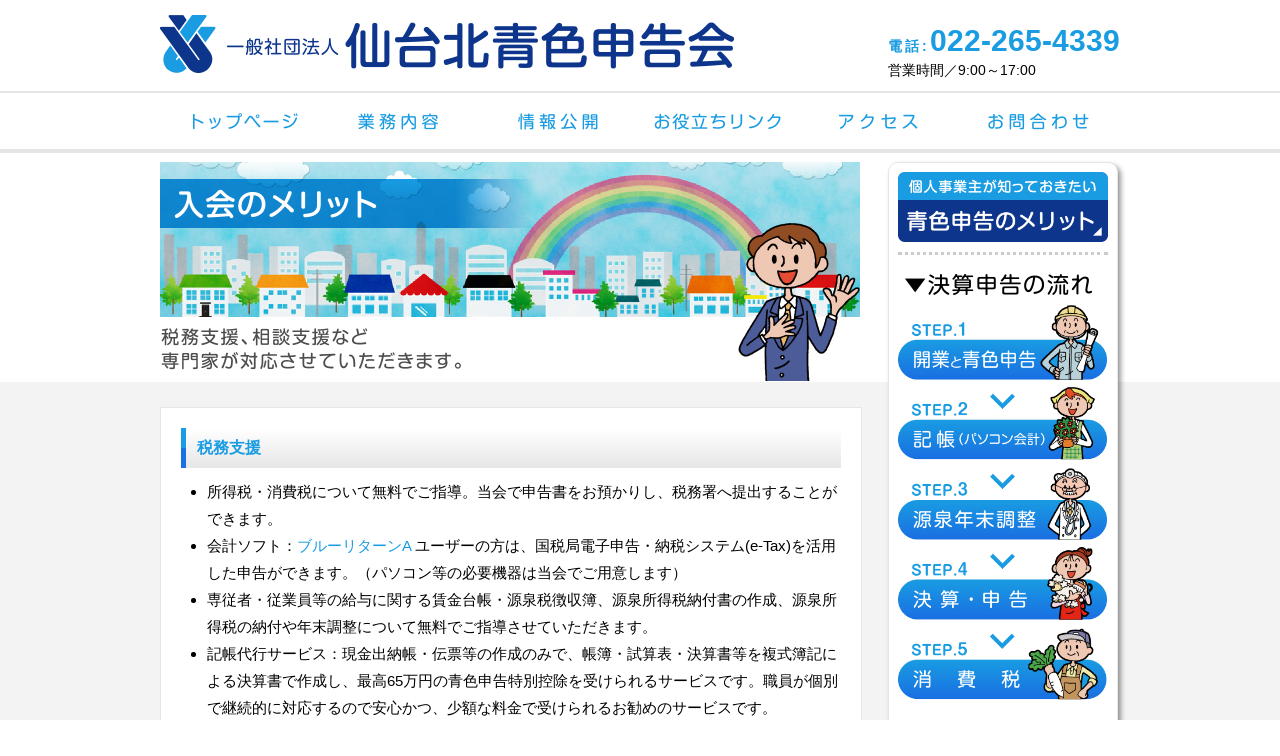

--- FILE ---
content_type: text/html; charset=utf-8
request_url: https://kita-aoiro.or.jp/ad_merit.html
body_size: 9066
content:
<!DOCTYPE html>
<html dir="ltr" lang="ja">
<head>
<meta charset="UTF-8">
<meta name="viewport" content="width=device-width, user-scalable=yes, target-densitydpi=device-dpi">
<title>入会のメリット｜一般社団法人 仙台北青色申告会</title>
<meta name="keywords" content="青色申告,確定申告,青色,申告,仙台,一般社団法人,記帳,記帳代行,記帳指導,会計ソフト,ブルーリターンA">
<meta name="description" content="仙台北青色申告会は特典が多い青色申告制度に対し、より正確な記帳を指導する税務指導の団体です。税務署との信頼性も高く、事業の側面をサポートする納税推進団体です。">
<meta http-equiv="Content-Style-Type" content="text/css" />
<link href="/def_css.cgi" rel="stylesheet" type="text/css" media="all" />
<!--[if lt IE 9]>
<script src="/pc/js/html5.js"></script>
<script src="/pc/js/css3-mediaqueries.js"></script>
<![endif]-->
<script src="/pc/js/jquery-1.8.2.min.js"></script>
<script src="/pc/js/script.js"></script>
<script src="/pc/js/tool.js"></script>
<script type="text/javascript">
  $(function() {
    $('#cal1').load('/open_cal.cgi?m=0');
  });
  $(function() {
    $('#cal2').load('/open_cal.cgi?m=1');
  });
</script>

<script>
  (function(i,s,o,g,r,a,m){i['GoogleAnalyticsObject']=r;i[r]=i[r]||function(){
  (i[r].q=i[r].q||[]).push(arguments)},i[r].l=1*new Date();a=s.createElement(o),
  m=s.getElementsByTagName(o)[0];a.async=1;a.src=g;m.parentNode.insertBefore(a,m)
  })(window,document,'script','//www.google-analytics.com/analytics.js','ga');

  ga('create', 'UA-75265152-1', 'auto');
  ga('send', 'pageview');

</script>

<!-- Google tag (gtag.js) -->
<script async src="https://www.googletagmanager.com/gtag/js?id=G-DB4W0V28RG"></script>
<script>
  window.dataLayer = window.dataLayer || [];
  function gtag(){dataLayer.push(arguments);}
  gtag('js', new Date());

  gtag('config', 'G-DB4W0V28RG');
</script>
</head>
<body>
<div id="wrap">
<div id="header_wrap">
  <div id="header">
    <div id="logo">
      <a href="index.html">一般社団法人　仙台北青色申告会</a>
    </div>

    <div id="header_text">
      <div id="text_size">
      </div>

      <div class="tel_num">
        <span class="tel_num_h">電話:</span>022-265-4339
      </div>

      <div class="hours">
        営業時間／9:00～17:00
      </div>
    </div>

    <div class="clear">
      <hr />
    </div>
  </div>

  <div id="gNavi_wrap">
    <nav class="mod_nav">
    <p class="navtitle">
      タップするとメニューが開閉します
    </p>

    <ul id="gNavi">
      <li class="current" id="btn01">
        <a href="index.html">トップページ</a>
      </li>
      <li id="btn02">
        <a href="business_content.html">業務内容</a>
      </li>
      <li id="btn03">
        <a href="information.html">情報公開</a>
      </li>
      <li id="btn04">
        <a href="links.html">お役立ちリンク</a>
      </li>
      <li id="btn05">
        <a href="access.html">アクセス</a>
      </li>
      <li id="btn06">
        <a href="inquiry.html">お問合わせ</a>
      </li>
    </ul>

    <div class="clear">
      <hr />
    </div>
    </nav>
  </div>
</div> <div class="content_wrap">
  <div class="content contents">
    <div class="title_ad_merit" id="pagetitle">
      入会のメリット
    </div>
  </div>
</div>

<div class="content_wrap bg_g">
  <div class="content">
    <div class="content_text_wrap">
      <div class="content_text_box">
        <h2>税務支援</h2>

        <div class="text_box">
          <ul class="disc_list">
            <li>
              所得税・消費税について無料でご指導。当会で申告書をお預かりし、税務署へ提出することができます。
            </li>
            <li>
              会計ソフト：<a href="blue_return.html">ブルーリターンA</a> ユーザーの方は、国税局電子申告・納税システム(e-Tax)を活用した申告ができます。（パソコン等の必要機器は当会でご用意します）
            </li>
            <li>
              専従者・従業員等の給与に関する賃金台帳・源泉税徴収簿、源泉所得税納付書の作成、源泉所得税の納付や年末調整について無料でご指導させていただきます。
            </li>
            <li>
              記帳代行サービス：現金出納帳・伝票等の作成のみで、帳簿・試算表・決算書等を複式簿記による決算書で作成し、最高65万円の青色申告特別控除を受けられるサービスです。職員が個別で継続的に対応するので安心かつ、少額な料金で受けられるお勧めのサービスです。
            </li>
          </ul>
          <a href="/images/ad_merit_image01.png"><img alt="" id="ad_merit_image01" src="/images/ad_merit_image01.png" /></a>
        </div>

        <h2>その他相談支援</h2>

        <div class="text_box">
          <p>
            専門家が対応させていただく安心の無料個別相談会です。
          </p>

          <ul class="disc_list">
            <li>
              法律相談<br />
              個別に弁護士がご相談に応じます。
            </li>
          </ul>
        </div>
      </div>
      <a href="business_content.html"><img alt="" id="ad_merit_image02" src="/images/ad_merit_image02.png" /></a>
    </div>

    <div class="side_wrap contents_side">
      <div class="content_text_box side_box side_top">
  <h2 id="merit_h"><a href="ac_merit.html">個人事業主が知っておきたい青色申告のメリット</a></h2>

  <div id="merit_btn_list">
    ▼決算申告の流れ
  </div>

  <ol class="merit_list">
    <li id="merit_btn01">
      <a href="business.html">STEP.1 開業と青色申告</a>
    </li>
    <li id="merit_btn02">
      <a href="enter.html">STEP.2 記帳（パソコン会計）</a>
    </li>
    <li id="merit_btn03">
      <a href="adjust.html">STEP.3 源泉年末調整</a>
    </li>
    <li id="merit_btn04">
      <a href="accounts.html">STEP.4 決算・申告</a>
    </li>
    <li id="merit_btn05">
      <a href="tax.html">STEP.5 消費税</a>
    </li>
    <li id="merit_btn06">
      <a href="faq.html">よくある質問 Q&amp;A</a>
    </li>
    <li id="merit_btn07">
      <a href="whats.html">確定申告について</a>
    </li>
  </ol>
</div>

<div class="content_text_box bg_dg side_box">
  <ul class="banner_list">
    <li>
      <a href="h26white.html"><img alt="" class="side_banner" src="/images/banner01.png" /></a>
    </li>
    <li>
      <a href="blue_return.html"><img alt="" class="side_banner" src="/images/banner02.png" /></a>
    </li>
    <li>
      <a href="http://www.e-tax.nta.go.jp/" target="_blank"><img alt="" class="side_banner" src="/images/banner03.png" /></a>
    </li>
  </ul>
</div>

<div class="member_banner">
  <a href="https://town.kita-aoiro.or.jp/" target="_blank"><img alt="青申Town 会員紹介（広告協賛ページ）" src="https://kita-aoiro.or.jp/images/town.png" /></a>
</div>

<div class="facebook_banner">
  <a href="https://www.facebook.com/sendaikita.aoiro.seinen" target="_blank">仙台北青色申告会 青年部フェイスブック</a>
</div>
    </div>

    <div class="clear">
      <hr />
    </div>
  </div>
</div>
&nbsp; <div id="footer_wrap">
  <div id="footer">
    <div class="bk_link" id="footer_link">
      <a href="index.html">トップ</a>／<wbr /> <a href="business_content.html">業務内容</a>／<wbr /> <a href="information.html">情報公開</a>／<wbr /> <a href="links.html">お役立ちリンク</a>／<wbr /> <a href="access.html">アクセス</a>／<wbr /> <a href="inquiry.html">お問合わせ</a>／<wbr /> <a href="ac_merit.html">青色申告のメリット</a>／<wbr /> <a href="business.html">開業と青色申告</a>／<wbr /> <a href="enter.html">記帳（パソコン会計）</a>／<wbr /> <a href="adjust.html">源泉年末調整</a>／<wbr /> <span style="white-space:nowrap"><a href="accounts.html">決算・申告</a>／</span><wbr /> <a href="tax.html">消費税</a>／<br />
      <a href="faq.html">◆よくある質問Q&amp;A</a>／<wbr /> <a href="whats.html">◆確定申告について</a>／<wbr /> <a href="h26white.html">◆白色申告者の記帳義務化</a>／<wbr /> <a href="ad_merit.html">入会のメリット</a>／<wbr /> <span style="white-space:nowrap"><a href="report.html">個別相談・研修会</a>／</span><wbr /> <span style="white-space:nowrap"><a href="service.html">金融・サービス</a>／</span><wbr /> <a href="mutual.html">各種共済制度</a>／<wbr /> <a href="friendship.html">親睦</a>／<wbr /> <a href="admission.html">入会案内</a>／
    </div>
  </div>

  <div id="copy">
    Copyright（C）仙台北青色申告会,All Rights Reserved.
  </div>
</div>
<!--wrap-->

<p id="page-top">
  <a href="#header_wrap">PAGE TOP</a>
</p>
<script type="text/javascript" src="https://kita-aoiro.or.jp/acc/acctag.js"></script>
</body></html>


--- FILE ---
content_type: text/css; charset=utf-8
request_url: https://kita-aoiro.or.jp/def_css.cgi
body_size: 56393
content:
/* カレンダー */

.calarea {
  margin:0 0 20px 0;
  padding:10px 20px 0 20px;
  border:1px solid #e9e2d8;
  background: #ffffff;
}

.ocAR{
  max-width:300px;
  font-size:13px;
  text-align:center;
}

table.ocTB {
  width:100%;
  border:1px #aaaaaa solid;
  border-collapse:collapse;
  border-spacing:0;
  margin:0 auto;
}

.ocTB th {
  padding:1px 4px;
  background-color:#e8e8e8;
  border:#aaaaaa solid;
  border-width:0 0 1px 1px;
  font-size:13px;
  font-weight:normal;
  text-align:center;
}

.ocTB td {
  padding:1px 4px;
  background-color:#ffffff;
  border:#aaaaaa solid;
  border-width:0 0 1px 1px;
  font-size:13px;
  text-align:center;
}

.ocTB td.close {
  background-color:#ffe8e8;
}

.ocTB td span.today {
  font-weight:bold;
}

.ocTB td span.satday {
  color:#0000ff;
}

.ocTB td span.holday {
  color:#ff0000;
}

/* 青色申告会用 */

/* Reset ---------------------------------------------------------------------*/
html, body, div, span, applet, object, iframe,
h1, h2, h3, h4, h5, h6, p, blockquote, pre,
a, abbr, acronym, address, big, cite, code,
del, dfn, em, font, img, ins, kbd, q, s, samp,
small, strike, strong, sub, sup, tt, var,
b, u, i, center,
dl, dt, dd, ol, ul, li,
fieldset, form, label, legend,
table, caption, tbody, tfoot, thead, tr, th, td {
  margin: 0;
  padding: 0;
  border: 0;
  outline: 0;
  vertical-align: baseline;
}
body {
  line-height: 1;
}
ol, ul {
  list-style: none;
}
blockquote, q {
  quotes: none;
}
blockquote:before, blockquote:after,
q:before, q:after {
  content: '';
  content: none;
}

/* remember to define focus styles! */
:focus {
  outline: 0;
}

/* remember to highlight inserts somehow! */
ins {
  text-decoration: none;
}
del {
  text-decoration: line-through;
}

/* tables still need 'cellspacing="0"' in the markup */
table {
  border-collapse: collapse;
  border-spacing: 0;
}

/* old ---------------------------------------------------------------------*/
article, aside, details, figcaption, figure, footer, header, hgroup, menu, nav, section {
  display: block;
}

/* frame ---------------------------------------------------------------------*/

.clear{
  clear:both;
}

.clear hr{
  display:none;
}

a:link{
  color:#199CE2;
  text-decoration:none;
}

a:visited{
  color:#199CE2;
  text-decoration:none;
}

a:hover{
  text-decoration:underline;
}

a:active{
  text-decoration:underline;
}

a.bk_link:link,
#footer a:link{
  color:#333333;
  text-decoration:none;
}

a.bk_link:visited,
#footer a:visited{
  color:#333333;
  text-decoration:none;
}

a.bk_link:hover,
#footer a:hover{
  text-decoration:underline;
}

a.bk_link:active,
#footer a:active{
  text-decoration:underline;
}

img{
  vertical-align: bottom;  
}


@media (min-width: 1025px) {
/* original ---------------------------------------------------------------------*/
html,body{
  font-family:"メイリオ", Meiryo, Osaka, "ヒラギノ角ゴ Pro W3", "Hiragino Kaku Gothic Pro", "ＭＳ Ｐゴシック", "MS PGothic", sans-serif;
  background-color:#FFFFFF;
  width:100%;
  min-width:1100px;
  margin-left:0;
  margin-right:0;
  font-size:14px;
  line-height:150%;
}

#header_wrap{
  width:100%;
}

#header{
  width:960px;
  margin:0 auto;
}

#logo a{
  width:574px;
  height:58px;
  display:block;
  background-image:url(/images/logo.png);
  background-size:contain;
  background-repeat:no-repeat;
  text-indent:-9999px;
  margin:15px auto 15px;
  float:left;
}

#header_text{
  float:right;
}

#text_size{
  text-align:right;
  margin:30px 0px 0px 0px;
}

.tel_num{
  color:#199CE2;
  margin:5px 0px 3px 0px;
  font-size:30px;
  font-family:Arial;
  font-weight:bold;
}

.tel_num_h{
  color:#199CE2;
  font-size:14px;
  letter-spacing:3px;
}

.hours{
  margin-bottom:10px;
  font-size:14px;
}

#gNavi_wrap{
  width:100%;
  height:56px;
  border-top:2px solid #E5E5E5;
  border-bottom:4px solid #E5E5E5;
  /*display:none;*/
}

ul#gNavi{
  width:960px;
  height:56px;
  margin:0 auto;
}

ul#gNavi li{
  float:left;
  background-image:url(/images/gNavi.png);
}

ul#gNavi li a:link{
  width:160px;
  height:56px;
  display:block;
  text-indent:-9999px;
}

ul#gNavi li a:hover{
  border-bottom:4px solid #199CE2;
}

ul#gNavi li#btn01{
  background-position:0px 0px;
}

ul#gNavi li#btn02{
  background-position:-160px 0px;
}

ul#gNavi li#btn03{
  background-position:-320px 0px;
}

ul#gNavi li#btn04{
  background-position:-480px 0px;
}

ul#gNavi li#btn05{
  background-position:-640px 0px;
}

ul#gNavi li#btn06{
  background-position:-800px 0px;
}

#title_image_wrap{
  width:100%x;
  margin-top:8px;
  background-image:url(/images/top_image_pc.jpg);
  background-position:center top;
}

#title_image{
  width:1100px;
  height:260px;
  background-image:url(/images/top_image_text.png);
  background-repeat:no-repeat;
  text-indent:-9999px;
  margin:0 auto;
}

.content_wrap{
  width:100%;
}

.content{
  width:960px;
  padding:25px 70px 1px 70px;
  margin:0 auto;
  position:relative;
}

.contents{
  padding:9px 70px 0px 70px;
}
  
.content_text_wrap{
  float:left;
}

.content_text_box{
  width:660px;
  padding:20px;
  background-color:#FFFFFF;
  margin-bottom:25px;
  font-size:16px;
  line-height:170%;
  border:1px solid #E6E6E6;
}

.side_wrap{
  float:right;
  margin-top:-380px;
}
  
.contents_side{
  margin-top:-245px;
}

.report_side{
  margin-top:-475px;
}

.side_box{
  width:210px;
  padding:10px;
}

.side_top{
  width:210px;
  padding:9px;
  border:1px solid #E6E6E6;
  border-radius:10px;
  -webkit-border-radius:10px; 
  -moz-border-radius:10px;
  box-shadow:3px 3px 5px rgba(0,0,0,0.4);
}

.bg_g{
  background-color:#F3F3F3;
}

.bg_dg{
  background-color:#CCCCCC;
}

ul.banner_list{
  width:210px;
  margin:-5px auto;
}

ul.banner_list li{
  margin:20px 0px;
}

img.side_banner{
  width:210px;
  height:auto;
}
  
#pagetitle{
  width:700px;
  height:220px;
  text-indent:-9999px;
}

#pagetitle.title_report{
  width:700px;
  height:430px;
  text-indent:-9999px;
  margin-bottom:20px;
}

/*----------------*/

.title_business_content{
  background:url(/images/title_business_content.png);
  background-repeat:no-repeat;
  background-position:0%;
}

.title_information{
  background:url(/images/title_information.png);
  background-repeat:no-repeat;
  background-position:0%;
}

.title_links{
  background:url(/images/title_links.png);
  background-repeat:no-repeat;
  background-position:0%;
}

.title_access{
  background:url(/images/title_access.png);
  background-repeat:no-repeat;
  background-position:0%;
}

.title_inquiry{
  background:url(/images/title_inquiry.png);
  background-repeat:no-repeat;
  background-position:0%;
}

.title_ac_merit{
  background:url(/images/title_ac_merit.png);
  background-repeat:no-repeat;
  background-position:0%;
}

.title_business{
  background:url(/images/title_business.png);
  background-repeat:no-repeat;
  background-position:0%;
}

.title_enter{
  background:url(/images/title_enter.png);
  background-repeat:no-repeat;
  background-position:0%;
}

.title_adjust{
  background:url(/images/title_adjust.png);
  background-repeat:no-repeat;
  background-position:0%;
}

.title_accounts{
  background:url(/images/title_accounts.png);
  background-repeat:no-repeat;
  background-position:0%;
}

.title_tax{
  background:url(/images/title_tax.png);
  background-repeat:no-repeat;
  background-position:0%;
}

.title_faq{
  background:url(/images/title_faq.png);
  background-repeat:no-repeat;
  background-position:0%;
}

.title_whats{
  background:url(/images/title_whats.png);
  background-repeat:no-repeat;
  background-position:0%;
}

.title_h26white{
  background-image:url(/images/title_h26white.png);
  background-repeat:no-repeat;
  background-position:0%;
}

.title_ad_merit{
  background:url(/images/title_ad_merit.png);
  background-repeat:no-repeat;
  background-position:0%;
}

.title_report{
  background:url(/images/title_report.png);
  background-repeat:no-repeat;
  background-position:0%;
}

.title_service{
  background:url(/images/title_service.png);
  background-repeat:no-repeat;
  background-position:0%;
}

.title_mutual{
  background:url(/images/title_mutual.png);
  background-repeat:no-repeat;
  background-position:0%;
}

.title_friendship{
  background:url(/images/title_friendship.png);
  background-repeat:no-repeat;
  background-position:0%;
}

.title_admission{
  background:url(/images/title_admission.png);
  background-repeat:no-repeat;
  background-position:0%;
}

.title_blue_return{
  background:url(/images/title_blue_return.png);
  background-repeat:no-repeat;
  background-position:0%;
}

.title_topics{
  background:url(/images/title_topics.png);
  background-repeat:no-repeat;
  background-position:0%;
}
  
.title_bosyu{
  background:url(/images/title_bosyu.png);
  background-repeat:no-repeat;
  background-position:0%;
}

.title_present{
  background:url(/images/title_present.png);
  background-repeat:no-repeat;
  background-position:0%;
}

/*----------------*/

h2{
  width:660px;
  height:40px;
  background:url(/images/h_back01.png);
  background-repeat:no-repeat;
  background-position:0%;
  color:#199CE2;
  font-weight:bold;
  margin-bottom:10px;
  text-indent:16px;
  font-size:16px;
  line-height:40px;
}

h2#merit_h{
  width:210px;
  height:70px;
  background-image:url(/images/merit_h.png);
  background-size:contain;
  background-repeat:no-repeat;
  text-indent:-9999px;
}

h2#merit_h a{
  display:block;
  height:120px;
}

#merit_btn_list{
  width:210px;
  height:40px;
  background-image:url(/images/merit_btn_list_s.png);
  background-position:bottom left;
  background-size:contain;
  background-repeat:no-repeat;
  border-top:3px dotted #CCCCCC;
  margin:0px 0px 10px 0px;
  text-indent:-9999px;
}

ol.merit_list{
  width:210px;
  margin-bottom:20px;
}

ol.merit_list li#merit_btn01,
ol.merit_list li#merit_btn02,
ol.merit_list li#merit_btn03,
ol.merit_list li#merit_btn04,
ol.merit_list li#merit_btn05{
  width:210px;
  height:75px;
  margin-top:5px;
}

ol.merit_list li#merit_btn06,
ol.merit_list li#merit_btn07{
  width:167px;
  height:16px;
  margin:20px auto 0px;
}

ol.merit_list li#merit_btn01 a,
ol.merit_list li#merit_btn02 a,
ol.merit_list li#merit_btn03 a,
ol.merit_list li#merit_btn04 a,
ol.merit_list li#merit_btn05 a{
  display:block;
  height:75px;
  text-indent:-9999px;
}

ol.merit_list li#merit_btn06 a,
ol.merit_list li#merit_btn07 a{
  display:block;
  height:16px;
  text-indent:-9999px;
}

li#merit_btn01 a{
  background-image:url(/images/merit_btn01.png);
  background-repeat:no-repeat;
  background-size:contain;
}

li#merit_btn02 a{
  background-image:url(/images/merit_btn02.png);
  background-repeat:no-repeat;
  background-size:contain;
}

li#merit_btn03 a{
  background-image:url(/images/merit_btn03.png);
  background-repeat:no-repeat;
  background-size:contain;
}

li#merit_btn04 a{
  background-image:url(/images/merit_btn04.png);
  background-repeat:no-repeat;
  background-size:contain;
}

li#merit_btn05 a{
  background-image:url(/images/merit_btn05.png);
  background-repeat:no-repeat;
  background-size:contain;
}

li#merit_btn06 a{
  background-image:url(/images/merit_btn06.png);
  background-repeat:no-repeat;
  background-size:contain;
}

li#merit_btn07 a{
  background-image:url(/images/merit_btn07.png);
  background-repeat:no-repeat;
  background-size:contain;
}

/* カレンダー */
#cal1{
  width:300px;
  float:left;
}

#cal2{
  width:300px;
  float:right;
}

.calarea {
  margin:0 0 20px 0;
  padding:10px 20px 0 20px;
  border:1px solid #e9e2d8;
  background: #ffffff;
}

.ocAR{
  max-width:330px;
  text-align:center;
  font-size:14px;
}

table.ocTB {
  width:100%;
  border:1px #aaaaaa solid;
  border-collapse:collapse;
  border-spacing:0;
  margin:0 auto;
}

.ocTB th {
  padding:1px 4px;
  background-color:#e8e8e8;
  border:#aaaaaa solid;
  border-width:0 0 1px 1px;
  font-weight:normal;
  text-align:center;
  font-size:14px;
}

.ocTB td {
  padding:1px 4px;
  background-color:#ffffff;
  border:#aaaaaa solid;
  border-width:0 0 1px 1px;
  text-align:center;
  font-size:14px;
}

.ocTB td.close {
  background-color:#ffe8e8;
}

.ocTB td span.today {
  font-weight:bold;
}

.ocTB td span.satday {
  color:#0000ff;
}

.ocTB td span.holday {
  color:#ff0000;
}

#holiday{
  width:300px;
  margin-top:10px;
  float:left;
  font-size:13px;
  line-height:18px;
}

#business_hours{
  width:300px;
  margin-top:10px;
  float:right;
  font-size:13px;
  line-height:18px;
}

#address_box{
  width:620px;
  margin-top:20px;
  padding:20px;
  border:1px solid #CCCCCC;
  border-radius:10px;
  -webkit-border-radius:10px; 
  -moz-border-radius:10px;
  font-size:15px;
}

#footer_wrap{
  width:100%;
  padding-top:62px;
  margin-top:-21px;
  background-image:url(/images/footer_wrap_back_pc.png);
  background-position:top center;
  background-repeat:repeat-x;
  background-color:#F3F3F3;
}

#footer{
  width:100%;
  padding:25px 0px;
  background-color:#FFFFFF;  
}

#footer_link{
  width:640px;
  text-align:center;
  margin:0 auto;
  font-size:14px;
  line-height:180%;
}

#copy{
  width:100%;
  height:122px;
  padding:20px 0px;
  background-color:#199ce2;
  color:#FFFFFF;
  text-align:center;
  margin:0 auto;
  font-size:14px;
}

/* トップページ----------------------------------------------- */
#top_copy_wrap{
  float:left;
}

#top_copy_text01{
  width:426px;
  height:65px;
  background-image:url(/images/top_copy_text01s.png);
  background-repeat:no-repeat;
  background-position:top left;
  border-bottom:3px dotted #199ce2;
  text-indent:-9999px;
}

#about_text{
  width:430px;
  margin-top:15px;
  font-size:16px;
  line-height:200%;
}

#bc_text{
  width:320px;
  margin-top:5px;
}

img.image01{
  width:272px;
  height:262px;
  margin:0px 250px 0px 0px;
  float:right;
}

img.image02{
  width:316px;
  height:207px;
  margin:0px 0px 30px 0px;
  float:right;
}

.ac_merit_btn a{
  width:335px;
  height:67px;
  float:left;
  background-image:url(/images/ac_merit_btn.png);
  background-repeat:no-repeat;
  background-position:top left;
  text-indent:-9999px;
  display: block;
  margin:0px 0px 25px 0px;
}

.ad_merit_btn a{
  width:335px;
  height:67px;
  float:left;
  background-image:url(/images/ad_merit_btn.png);
  background-repeat:no-repeat;
  background-position:top left;
  text-indent:-9999px;
  display: block;
  margin:0px 0px 25px 30px;
}

dl.info_list{
  width:655px;
  margin-left:5px;
}

dl.info_list dt{
  border-bottom:1px dashed #CCCCCC;
  float:left;
  width:500px;
  padding:5px 0px;
  font-size:15px;
}

dl.info_list dd{
  border-bottom:1px dashed #CCCCCC;
  float:left;
  width:155px;
  text-align:right;
  padding:5px 0px;
  font-size:15px;
}

p.navtitle{
  display:none;
}

.facebook_banner{
  width:231px;
  height:122px;
  background-image:url(/images/banner04_pc.png);
  background-repeat:no-repeat;
  margin-bottom:25px;
  text-indent:-9999px;
}

.facebook_banner a{
  display:block;
  height:122px;
}

.member_banner{
  width:231px;
  margin-bottom:30px;
}

.member_banner img{
  width:100%;
  height:auto;
}

#page-top {
  position: fixed;
  bottom: 200px;
  right: 50px;
}

#page-top a {
  background-image:url(/images/pagetop_btn.png);
  text-indent:-9999px;
  width: 53px;
  height:53px;
  display: block;
}

#page-top a:hover {
  
}

/* ----------------------------------------------- */
.text_box{
  width:100%;
  margin-bottom:30px;
  font-size:15px;
}

h3{
  border-left:5px solid #06C;
  border-bottom:1px solid #CCC;
  font-weight:bold;
  margin-bottom:10px;
  text-indent:7px;
  font-size:15px;
  line-height:30px;
}

h4{
  background-color:#D1EBF9;
  color:#000000;
  font-weight:normal;
  margin-bottom:10px;
  font-size:14px;
  padding:2px 5px 0px 5px;
}

p{
  margin-bottom:15px;
}

iframe.maps{
  width:660px;
  height:500px;
  margin:20px 0px 0px 0px;
  border:none;
}

ul.ideo_list{
list-style-type: cjk-ideographic;
margin-left:26px;
}

.topics_list_btn{
  width:203px;
  height:16px;
  float:right;
  margin-top:20px;
}

.topics_list_btn a:link{
  background-image:url(/images/topics_list_btn.png);
  text-indent:-9999px;
  height:16px;
  display: block;
}

.bc_btn01,
.bc_btn02,
.bc_btn03,
.bc_btn04{
  width:315px;
  height:54px;
  margin:10px 0px;
}

.bc_btn01{
  background-image:url(/images/bc_btn01.png);
}

.bc_btn02{
  background-image:url(/images/bc_btn02.png);
}

.bc_btn03{
  background-image:url(/images/bc_btn03.png);
}

.bc_btn04{
  background-image:url(/images/bc_btn04.png);
}

.bc_btn01 a,
.bc_btn02 a,
.bc_btn03 a,
.bc_btn04 a{
  display: block;
  height:54px;
  text-indent:-9999px;
}

ul.bc_list{
  width:690px;
}

ul.bc_list li{
  width:315px;
  float:left;
  margin-right:30px;
}

.detail_btn a{
  width:132px;
  height:16px;
  text-indent:-9999px;
  background-image:url(/images/detail_btn.png);
  display: block;
  margin:7px 0px 13px 0px;
}

ul.bc_link{
  width:660px;
}

ul.bc_link li{
  float:left;
}

.bc_btn05,
.bc_btn06,
.bc_btn07,
.bc_btn08,
.bc_btn09{
  height:16px;
  margin:10px 10px;
}

.bc_btn05{
  background-image:url(/images/bc_btn05.png);
  width:146px;
}

.bc_btn06{
  background-image:url(/images/bc_btn06.png);
  width:126px;
}

.bc_btn07{
  background-image:url(/images/bc_btn07.png);
  width:122px;
}

.bc_btn08{
  background-image:url(/images/bc_btn08.png);
  width:54px;
}

.bc_btn09{
  background-image:url(/images/bc_btn09.png);
  width:87px;
}

.bc_btn05 a,
.bc_btn06 a,
.bc_btn07 a,
.bc_btn08 a,
.bc_btn09 a{
  display: block;
  height:16px;
  text-indent:-9999px;
}

.blue_return_link a{
  width:470px;
  height:64px;
  background-image:url(/images/blue_return_link.jpg);
  display: block;
  text-indent:-9999px;
  margin:0 auto;
}

.bc_textbox{
  float:left;
  width:390px;
}

.bc_imagebox{
  float:left;
  width:250px;
}

.fs_text{
  float:left;
  width:390px;
}

.fs_photo{
  float:left;
  width:270px;
}

ul.image_list{
  width:520px;
  margin:10px auto;
}

ul.image_list li{
  width:250px;
  margin-right:10px;
  margin-top:10px;
  float:left;
}

ul.image_list2{
  width:690px;
  margin-left:-30px;
}

ul.image_list2 li{
  width:315px;
  margin-left:30px;
  margin-top:10px;
  float:left;
}

/*image*/

#ad_merit_image01{
  width:528px;
  height:auto;
  margin:20px 66px 0px;
}

#ad_merit_image02{
  width:335px;
  height:auto;
  margin:0px 162px 30px;
}

#admission_image02{
  width:335px;
  height:auto;
  margin:0px 162px 30px;
}

#ac_merit_image01{
  width:100%;
  height:auto;
}

#ac_merit_image02{
  width:500px;
  height:auto;
  margin-left:80px;
}

#ac_merit_image03{
  width:100%;
  height:auto;
}

#business_image01,
#business_image02,
#business_image03{
  width:100%;
  height:auto;
}

#business_image01{
  margin-bottom:10px;
}

#business_image02,
#business_image03{
  margin-top:10px;
  margin-bottom:10px;
}

#enter_image01{
  width:500px;
  height:auto;
  margin:10px 0px 10px 80px;
}

#enter_image02{
  width:500px;
  height:auto;
  margin:10px 0px 10px 80px;
}

#enter_image03{
  width:500px;
  height:auto;
  margin:0px 0px 10px 80px;
}

p#adjust_ryousyuzumi{
  margin:0px 0px 10px 80px;
}

p#adjust_ryousyuzumi img{
  width:500px;
  height:auto;
}

#accounts_image01,
#accounts_image02{
  width:100%;
  height:auto;
  margin-top:10px;
}

#tax_image01{
  width:500px;
  height:auto;
  margin:0px 0px 10px 80px;
}

#tax_image02{
  width:500px;
  height:auto;
  margin:0px 0px 10px 80px;
}

#tax_image03{
  width:100%;
  height:auto;
}

#tax_image04{
  width:100%;
  height:auto;
}

.text_box_l{
  width:315px;
  float:left;
}

.text_box_r{
  width:315px;
  float:right;
}


}

@media (min-width: 641px) and (max-width: 1024px) {
/* original ---------------------------------------------------------------------*/
html,body{
  font-family:"メイリオ", Meiryo, Osaka, "ヒラギノ角ゴ Pro W3", "Hiragino Kaku Gothic Pro", "ＭＳ Ｐゴシック", "MS PGothic", sans-serif;
  background-color:#FFFFFF;
  font-size:20px;
  line-height:150%;
  width:100%;
  min-width:640px;
  margin-left:0;
  margin-right:0;
}

#wrap{
  overflow: hidden;
}

#header_wrap{
  width:100%;
}

#header{
  width:100%;
}

#logo a{
  width:430px;
  height:43px;
  display:block;
  background-image:url(/images/logo.png);
  background-size:contain;
  background-repeat:no-repeat;
  text-indent:-9999px;
  margin:20px auto 0px;
}

#header_text{
  margin:0 auto;
  text-align:center;
}

#text_size{
  display:none;
}

.tel_num{
  font-size:30px;
  color:#199CE2;
  font-family:Arial;
  font-weight:bold;
  margin:10px 0px 3px 0px;
}

.tel_num_h{
  font-size:14px;
  color:#199CE2;
  letter-spacing:3px;
}

.hours{
  font-size:14px;
  margin-bottom:10px;
}

#gNavi_wrap{
  /*display:none;*/
}

ul#gNavi{
  display: none;
}

ul#gNavi li{
  width:100%;
  height:49px;
  border-top:1px solid #FFFFFF;
  line-height:49px;
  padding-left:20px;
  background-color:#199CE2;
  font-size:16px;
  font-weight:bold;
}

ul#gNavi li a{
  display:block;
  height:49px;
  color:#FFFFFF;
}

#title_image_wrap{
  width:100%x;
  height:260px;
  margin-top:8px;
  background-image:url(/images/top_image_pc.jpg);
  background-position:center top;
}

#title_image{
  width:100%x;
  height:260px;
  background-image:url(/images/top_image_text.png);
  background-repeat:no-repeat;
  text-indent:-9999px;
  margin:0 auto;
}

.content_wrap{
  width:100%;
}

.content{
  width:720px;
  margin:0 auto;
  padding:25px 5px 1px 5px;
}

.contents{
  padding:0px 0px 0px 0px;
}

.content_text_wrap{
  float:left;
}

.content_text_box{
  width:440px;
  padding:15px;
  font-size:16px;
  line-height:170%;
  background-color:#FFFFFF;
  margin-bottom:25px;
}

.side_wrap{
  float:right;
  margin-top:0px;
}
  
.contents_side{
  margin-top:-245px;
}

.report_side{
  margin-top:-535px;
}

.side_box{
  width:210px;
  padding:10px;
}

.side_top{
  width:210px;
  padding:9px;
  border:1px solid #E6E6E6;
  border-radius:10px;
  -webkit-border-radius:10px; 
  -moz-border-radius:10px;
  box-shadow:3px 3px 5px rgba(0,0,0,0.4);
}

.bg_g{
  background-color:#F3F3F3;
}

.bg_dg{
  background-color:#CCCCCC;
}

ul.banner_list{
  width:210px;
  margin:-5px auto;
}

ul.banner_list li{
  margin:20px 0px;
}

img.side_banner{
  width:210px;
  height:auto;
}

#pagetitle{
  width:480px;
  height:240px;
  text-indent:-9999px;
}

#pagetitle.title_report{
  width:480px;
  height:530px;
  text-indent:-9999px;
}

.title_business_content{
  background:url(/images/title_business_content_s.png);
  background-repeat:no-repeat;
  background-position:0%;
}

.title_information{
  background:url(/images/title_information_s.png);
  background-repeat:no-repeat;
  background-position:0%;
}

.title_links{
  background:url(/images/title_links_s.png);
  background-repeat:no-repeat;
  background-position:0%;
}

.title_access{
  background:url(/images/title_access_s.png);
  background-repeat:no-repeat;
  background-position:0%;
}

.title_inquiry{
  background:url(/images/title_inquiry_s.png);
  background-repeat:no-repeat;
  background-position:0%;
}

.title_ac_merit{
  background:url(/images/title_ac_merit_s.png);
  background-repeat:no-repeat;
  background-position:0%;
}

.title_business{
  background:url(/images/title_business_s.png);
  background-repeat:no-repeat;
  background-position:0%;
}

.title_enter{
  background:url(/images/title_enter_s.png);
  background-repeat:no-repeat;
  background-position:0%;
}

.title_adjust{
  background:url(/images/title_adjust_s.png);
  background-repeat:no-repeat;
  background-position:0%;
}

.title_accounts{
  background:url(/images/title_accounts_s.png);
  background-repeat:no-repeat;
  background-position:0%;
}

.title_tax{
  background:url(/images/title_tax_s.png);
  background-repeat:no-repeat;
  background-position:0%;
}

.title_faq{
  background:url(/images/title_faq_s.png);
  background-repeat:no-repeat;
  background-position:0%;
}

.title_whats{
  background:url(/images/title_whats_s.png);
  background-repeat:no-repeat;
  background-position:0%;
}

.title_h26white{
  background:url(/images/title_h26white_s.png);
  background-repeat:no-repeat;
  background-position:0%;
}

.title_ad_merit{
  background:url(/images/title_ad_merit_s.png);
  background-repeat:no-repeat;
  background-position:0%;
}

.title_report{
  background:url(/images/title_report_s.png);
  background-repeat:no-repeat;
  background-position:0%;
  height:530px;
}

.title_service{
  background:url(/images/title_service_s.png);
  background-repeat:no-repeat;
  background-position:0%;
}

.title_mutual{
  background:url(/images/title_mutual_s.png);
  background-repeat:no-repeat;
  background-position:0%;
}

.title_friendship{
  background:url(/images/title_friendship_s.png);
  background-repeat:no-repeat;
  background-position:0%;
}

.title_admission{
  background:url(/images/title_admission_s.png);
  background-repeat:no-repeat;
  background-position:0%;
}

.title_blue_return{
  background:url(/images/title_blue_return_s.png);
  background-repeat:no-repeat;
  background-position:0%;
}

.title_topics{
  background:url(/images/title_topics_s.png);
  background-repeat:no-repeat;
  background-position:0%;
}
  
  .title_bosyu{
  background:url(/images/title_bosyu_s.png);
  background-repeat:no-repeat;
  background-position:0%;
}

h2{
  width:440px;
  height:40px;
  background:url(/images/h_back01.png);
  background-repeat:no-repeat;
  background-position:0%;
  color:#199CE2;
  font-weight:bold;
  margin-bottom:10px;
  text-indent:16px;
  font-size:16px;
  line-height:40px;
}

h2#merit_h{
  width:210px;
  height:70px;
  background-image:url(/images/merit_h.png);
  background-size:contain;
  background-repeat:no-repeat;
  text-indent:-9999px;
}

h2#merit_h a{
  display:block;
  height:120px;
}

#merit_btn_list{
  width:210px;
  height:40px;
  background-image:url(/images/merit_btn_list_s.png);
  background-position:bottom left;
  background-size:contain;
  background-repeat:no-repeat;
  border-top:3px dotted #CCCCCC;
  margin:0px 0px 10px 0px;
  text-indent:-9999px;
}

ol.merit_list{
  width:210px;
  margin-bottom:20px;
}

ol.merit_list li#merit_btn01,
ol.merit_list li#merit_btn02,
ol.merit_list li#merit_btn03,
ol.merit_list li#merit_btn04,
ol.merit_list li#merit_btn05{
  width:210px;
  height:75px;
  margin-top:5px;
}

ol.merit_list li#merit_btn06,
ol.merit_list li#merit_btn07{
  width:167px;
  height:16px;
  margin:20px auto 0px;
}

ol.merit_list li#merit_btn01 a,
ol.merit_list li#merit_btn02 a,
ol.merit_list li#merit_btn03 a,
ol.merit_list li#merit_btn04 a,
ol.merit_list li#merit_btn05 a{
  display:block;
  height:75px;
  text-indent:-9999px;
}

ol.merit_list li#merit_btn06 a,
ol.merit_list li#merit_btn07 a{
  display:block;
  height:16px;
  text-indent:-9999px;
}

li#merit_btn01 a{
  background-image:url(/images/merit_btn01.png);
  background-repeat:no-repeat;
  background-size:contain;
}

li#merit_btn02 a{
  background-image:url(/images/merit_btn02.png);
  background-repeat:no-repeat;
  background-size:contain;
}

li#merit_btn03 a{
  background-image:url(/images/merit_btn03.png);
  background-repeat:no-repeat;
  background-size:contain;
}

li#merit_btn04 a{
  background-image:url(/images/merit_btn04.png);
  background-repeat:no-repeat;
  background-size:contain;
}

li#merit_btn05 a{
  background-image:url(/images/merit_btn05.png);
  background-repeat:no-repeat;
  background-size:contain;
}

li#merit_btn06 a{
  background-image:url(/images/merit_btn06.png);
  background-repeat:no-repeat;
  background-size:contain;
}

li#merit_btn07 a{
  background-image:url(/images/merit_btn07.png);
  background-repeat:no-repeat;
  background-size:contain;
}

/* カレンダー */
#cal1{
  width:420px;
}

#cal2{
  width:420px;
  margin-top:10px;
}

.calarea {
  margin:0 0 20px 0;
  padding:10px 20px 0 20px;
  border:1px solid #e9e2d8;
  background: #ffffff;
}

.ocAR{
  max-width:430px;
  font-size:13px;
  text-align:center;
}

table.ocTB {
  width:100%;
  border:1px #aaaaaa solid;
  border-collapse:collapse;
  border-spacing:0;
  margin:0 auto;
}

.ocTB th {
  padding:1px 4px;
  background-color:#e8e8e8;
  border:#aaaaaa solid;
  border-width:0 0 1px 1px;
  font-size:13px;
  font-weight:normal;
  text-align:center;
}

.ocTB td {
  padding:1px 4px;
  background-color:#ffffff;
  border:#aaaaaa solid;
  border-width:0 0 1px 1px;
  font-size:13px;
  text-align:center;
}

.ocTB td.close {
  background-color:#ffe8e8;
}

.ocTB td span.today {
  font-weight:bold;
}

.ocTB td span.satday {
  color:#0000ff;
}

.ocTB td span.holday {
  color:#ff0000;
}

#holiday{
  font-size:12px;
  line-height:18px;
  margin-top:10px;
}

#business_hours{
  font-size:12px;
  line-height:18px;
  margin-top:5px;
  margin-left:24px;
}

#footer_wrap{
  width:100%;
  padding-top:49px;
  margin-top:-31px;
  background-image:url(/images/footer_wrap_back.png);
  background-position:top center;
  background-repeat:repeat-x;
  background-color:#F3F3F3;
}

#address_box{
  width:400px;
  margin-top:20px;
}

#footer{
  width:100%;
  padding:25px 0px;
  background-color:#FFFFFF;
  font-size:14px;
  line-height:180%;
}

#footer_link{
  width:600px;
  margin:0 auto;
}

#copy{
  width:100%;
  height:122px;
  padding:20px 0px;
  background-color:#199ce2;
  color:#FFFFFF;
  text-align:center;
  font-size:14px;
}

/* トップページ----------------------------------------------- */
#top_copy_wrap{
  float:left;
}

#top_copy_text01{
  width:446px;
  height:65px;
  background-image:url(/images/top_copy_text01s.png);
  background-repeat:no-repeat;
  background-position:top left;
  border-bottom:3px dotted #199ce2;
  text-indent:-9999px;
}

#about_text{
  width:430px;
  margin-top:15px;
  font-size:16px;
  line-height:200%;
}

img.image01{
  width:272px;
  height:262px;
  margin:0px 0px 0px 0px;
  float:right;
}

#bc_text{
  width:100%;
  margin-top:5px;
}

img.image02{
  width:316px;
  height:auto;
  margin:0px 0px 30px 51px;
}

.ac_merit_btn a{
  width:335px;
  height:67px;
  float:left;
  background-image:url(/images/ac_merit_btn.png);
  background-repeat:no-repeat;
  background-position:top left;
  text-indent:-9999px;
  display: block;
  margin:0px 0px 25px 0px;
}

.ad_merit_btn a{
  width:335px;
  height:67px;
  float:left;
  background-image:url(/images/ad_merit_btn.png);
  background-repeat:no-repeat;
  background-position:top left;
  text-indent:-9999px;
  display: block;
  margin:0px 0px 25px 40px;
}

dl.info_list{
  
}

dl.info_list dt{
  padding-top:7px;
}

dl.info_list dd{
  border-bottom:1px dashed #CCCCCC;
  padding-bottom:7px;
}

/* ----------------------------------------------- */

p.navtitle{
  width:100%;
  height:49px;
  border-top:1px solid #FFFFFF;
  line-height:55px;
  padding-left:0px;
  background-color:#199CE2;
  color:#FFFFFF;
  background-image:url(/images/navi_arrow.png);
  background-position:bottom left;
  background-repeat:no-repeat;
  font-size:25px;
  font-weight:bold;
  margin-bottom:0px;
  text-indent:40px;
}

p.active{
  background-image:url(/images/navi_arrow.png);
  background-position:top left;
  background-repeat:no-repeat;
  text-indent:40px;
}



.facebook_banner{
  width:231px;
  height:122px;
  background-image:url(/images/banner04_pc.png);
  background-repeat:no-repeat;
  margin-bottom:25px;
  text-indent:-9999px;
}

.facebook_banner a{
  display:block;
  height:122px;
}

.member_banner{
  width:231px;
  margin-bottom:30px;
}

.member_banner img{
  width:100%;
  height:auto;
}

#page-top {
  position: fixed;
  bottom: 190px;
  right: 20px;
}

#page-top a {
  background-image:url(/images/pagetop_btn.png);
  text-indent:-9999px;
  width: 53px;
  height:53px;
  display: block;
}

#page-top a:hover {
  
}
/* ----------------------------------------------- */
.text_box{
  width:100%;
  margin-bottom:30px;
  font-size:17px;
  line-height:170%;
}

h3{
  border-left:5px solid #06C;
  border-bottom:1px solid #CCC;
  font-weight:bold;
  margin-bottom:10px;
  text-indent:7px;
  font-size:17px;
  line-height:30px;
}

h4{
  background-color:#D1EBF9;
  color:#000000;
  font-weight:normal;
  margin-bottom:10px;
  font-size:17px;
  padding:2px 5px 0px 5px;
}

p{
  margin-bottom:15px;
}

iframe.maps{
  width:400px;
  height:400px;
  margin:20px 0px 0px 0px;
  border:none;
}

ul.ideo_list{
list-style-type: cjk-ideographic;
margin-left:30px;
}

.bc_btn01,
.bc_btn02,
.bc_btn03,
.bc_btn04{
  width:315px;
  height:54px;
}

.bc_btn01{
  background-image:url(/images/bc_btn01.png);
}

.bc_btn02{
  background-image:url(/images/bc_btn02.png);
}

.bc_btn03{
  background-image:url(/images/bc_btn03.png);
}

.bc_btn04{
  background-image:url(/images/bc_btn04.png);
}

.bc_btn01 a,
.bc_btn02 a,
.bc_btn03 a,
.bc_btn04 a{
  display: block;
  height:54px;
  text-indent:-9999px;
}

.detail_btn a{
  width:132px;
  height:16px;
  text-indent:-9999px;
  background-image:url(/images/detail_btn.png);
  display: block;
  margin:7px 0px 13px 0px;
}

ul.bc_list{
  width:420px;
}

ul.bc_list li{
  width:315px;
  margin-left:52px;
  margin-bottom:20px;
}

ul.bc_link{
  width:100%;
}

ul.bc_link li{
  float:left;
}

.bc_btn05,
.bc_btn06,
.bc_btn07,
.bc_btn08,
.bc_btn09{
  height:16px;
  margin:10px 10px;
}

.bc_btn05{
  background-image:url(/images/bc_btn05.png);
  width:146px;
}

.bc_btn06{
  background-image:url(/images/bc_btn06.png);
  width:126px;
}

.bc_btn07{
  background-image:url(/images/bc_btn07.png);
  width:122px;
}

.bc_btn08{
  background-image:url(/images/bc_btn08.png);
  width:54px;
}

.bc_btn09{
  background-image:url(/images/bc_btn09.png);
  width:87px;
}

.bc_btn05 a,
.bc_btn06 a,
.bc_btn07 a,
.bc_btn08 a,
.bc_btn09 a{
  display: block;
  height:16px;
  text-indent:-9999px;
}

.blue_return_link a{
  width:233px;
  height:64px;
  background-image:url(/images/blue_return_link_s.jpg);
  display: block;
  text-indent:-9999px;
  margin:0 auto;
}

.bc_textbox{
  width:100%;
}

.bc_imagebox{
  width:250px;
  margin:5px auto;
}

.fs_text{
  width:100%;
}

.fs_photo{
  width:250px;
  margin:5px auto;
}

ul.image_list,
ul.image_list2{
  width:100%;
  margin:10px auto;
}

ul.image_list li{
  width:250px;
  margin:10px auto;
}

ul.image_list2 li{
  width:315px;
  margin:10px auto;
}

/*image*/

#ad_merit_image01{
  width:100%;
  height:auto;
  margin:20px 0px 0px;
}

#ad_merit_image02{
  width:335px;
  height:auto;
  margin:0px 57px 30px;
}

#admission_image02{
  width:335px;
  height:auto;
  margin:0px 57px 30px;
}

#ac_merit_image01{
  width:100%;
  height:auto;
}

#ac_merit_image02{
  width:100%;
  height:auto;
}

#ac_merit_image03{
  width:100%;
  height:auto;
}

#business_image01,
#business_image02,
#business_image03{
  width:100%;
  height:auto;
}

#business_image01{
  margin-bottom:10px;
}

#business_image02,
#business_image03{
  margin-top:10px;
  margin-bottom:10px;
}

#enter_image01{
  width:100%;
  height:auto;
  margin:10px 0px 10px 0px;
}

#enter_image02{
  width:100%;
  height:auto;
  margin:10px 0px 10px 0px;
}

#enter_image03{
  width:100%;
  height:auto;
  margin:0px 0px 10px 0px;
}

p#adjust_ryousyuzumi{
  margin:0px 0px 10px 0px;
}

p#adjust_ryousyuzumi img{
  width:100%;
  height:auto;
}

#accounts_image01,
#accounts_image02{
  width:100%;
  height:auto;
  margin-top:10px;
}

#tax_image01{
  width:100%;
  height:auto;
  margin:0px 0px 10px 0px;
}

#tax_image02{
  width:100%;
  height:auto;
  margin:0px 0px 10px 0px;
}

#tax_image03{
  width:100%;
  height:auto;
}

#tax_image04{
  width:100%;
  height:auto;
}

.text_box_l{
  width:100%;
  margin:0 auto;
}

.text_box_r{
  width:100%;
  margin:0 auto;
}

.photo_c{
  text-align:center;
  margin-top:10px;
}

}

@media (max-width: 640px) {
/* original ---------------------------------------------------------------------*/
html,body{
  font-family:"メイリオ", Meiryo, Osaka, "ヒラギノ角ゴ Pro W3", "Hiragino Kaku Gothic Pro", "ＭＳ Ｐゴシック", "MS PGothic", sans-serif;
  background-color:#FFFFFF;
  font-size:20px;
  line-height:150%;
  width:100%;
  min-width:480px;
  margin-left:0;
  margin-right:0;
}



#header_wrap{
  width:100%x;
}

#header{
  width:480px;
}

#logo a{
  width:430px;
  height:43px;
  display:block;
  background-image:url(/images/logo.png);
  background-size:contain;
  background-repeat:no-repeat;
  text-indent:-9999px;
  margin:20px auto 0px;
}

#header_text{
  margin:0 auto;
  text-align:center;
}

#text_size{
  display:none;
}

.tel_num{
  font-size:30px;
  color:#199CE2;
  font-family:Arial;
  font-weight:bold;
  margin:10px 0px 3px 0px;
}

.tel_num_h{
  font-size:14px;
  color:#199CE2;
  letter-spacing:3px;
}

.hours{
  font-size:14px;
  margin-bottom:10px;
}

#gNavi_wrap{
  /*display:none;*/
}

ul#gNavi{
  display: none;
}

ul#gNavi li{
  width:460px;
  height:49px;
  border-top:1px solid #FFFFFF;
  line-height:49px;
  padding-left:20px;
  background-color:#199CE2;
  font-size:16px;
  font-weight:bold;
}

ul#gNavi li a{
  display:block;
  height:49px;
  color:#FFFFFF;
}

#title_image_wrap{
  width:480px;
}

#title_image{
  width:480px;
  height:209px;
  background-image:url(/images/top_image_smp.jpg);
  background-repeat:no-repeat;
  text-indent:-9999px;
}

.content_wrap{
  width:480px;
}

.content{
  width:450px;
  padding:25px 15px 1px 15px;
}

.contents{
  padding:0px 0px 0px 0px;
}

.content_text_box{
  width:420px;
  padding:15px;
  font-size:16px;
  line-height:170%;
  background-color:#FFFFFF;
  margin-bottom:25px;
}

.bg_g{
  background-color:#F3F3F3;
}

.bg_dg{
  background-color:#CCCCCC;
}

ul.banner_list{
  width:360px;
  margin:-5px auto;
}

ul.banner_list li{
  margin:20px 0px;
}

#pagetitle{
  width:480px;
  height:240px;
  text-indent:-9999px;
}

#pagetitle.title_report{
  width:480px;
  height:530px;
  text-indent:-9999px;
}

.title_business_content{
  background:url(/images/title_business_content_s.png);
  background-repeat:no-repeat;
  background-position:0%;
}

.title_information{
  background:url(/images/title_information_s.png);
  background-repeat:no-repeat;
  background-position:0%;
}

.title_links{
  background:url(/images/title_links_s.png);
  background-repeat:no-repeat;
  background-position:0%;
}

.title_access{
  background:url(/images/title_access_s.png);
  background-repeat:no-repeat;
  background-position:0%;
}

.title_inquiry{
  background:url(/images/title_inquiry_s.png);
  background-repeat:no-repeat;
  background-position:0%;
}

.title_ac_merit{
  background:url(/images/title_ac_merit_s.png);
  background-repeat:no-repeat;
  background-position:0%;
}

.title_business{
  background:url(/images/title_business_s.png);
  background-repeat:no-repeat;
  background-position:0%;
}

.title_enter{
  background:url(/images/title_enter_s.png);
  background-repeat:no-repeat;
  background-position:0%;
}

.title_adjust{
  background:url(/images/title_adjust_s.png);
  background-repeat:no-repeat;
  background-position:0%;
}

.title_accounts{
  background:url(/images/title_accounts_s.png);
  background-repeat:no-repeat;
  background-position:0%;
}

.title_tax{
  background:url(/images/title_tax_s.png);
  background-repeat:no-repeat;
  background-position:0%;
}

.title_faq{
  background:url(/images/title_faq_s.png);
  background-repeat:no-repeat;
  background-position:0%;
}

.title_whats{
  background:url(/images/title_whats_s.png);
  background-repeat:no-repeat;
  background-position:0%;
}

.title_h26white{
  background:url(/images/title_h26white_s.png);
  background-repeat:no-repeat;
  background-position:0%;
}

.title_ad_merit{
  background:url(/images/title_ad_merit_s.png);
  background-repeat:no-repeat;
  background-position:0%;
}

.title_report{
  background:url(/images/title_report_s.png);
  background-repeat:no-repeat;
  background-position:0%;
  height:530px;
}

.title_service{
  background:url(/images/title_service_s.png);
  background-repeat:no-repeat;
  background-position:0%;
}

.title_mutual{
  background:url(/images/title_mutual_s.png);
  background-repeat:no-repeat;
  background-position:0%;
}

.title_friendship{
  background:url(/images/title_friendship_s.png);
  background-repeat:no-repeat;
  background-position:0%;
}

.title_admission{
  background:url(/images/title_admission_s.png);
  background-repeat:no-repeat;
  background-position:0%;
}

.title_blue_return{
  background:url(/images/title_blue_return_s.png);
  background-repeat:no-repeat;
  background-position:0%;
}

.title_topics{
  background:url(/images/title_topics_s.png);
  background-repeat:no-repeat;
  background-position:0%;
}
  
.title_bosyu{
  background:url(/images/title_bosyu_s.png);
  background-repeat:no-repeat;
  background-position:0%;
}

.title_present{
  background:url(/images/title_present_s.png);
  background-repeat:no-repeat;
  background-position:0%;
}

h2{
  width:450px;
  height:40px;
  background:url(/images/h_back01.png);
  background-repeat:no-repeat;
  background-position:0%;
  text-indent:16px;
  font-size:21px;
  line-height:40px;
  color:#199CE2;
  font-weight:bold;
  margin:-15px 0px 15px -15px;
}

h2#merit_h{
  width:359px;
  height:120px;
  margin:0 auto;
  background-image:url(/images/merit_h.png);
  text-indent:-9999px;
}

h2#merit_h a{
  display:block;
  height:120px;
}

#merit_btn_list{
  width:380px;
  height:50px;
  background-image:url(/images/merit_btn_list.png);
  background-position:bottom left;
  background-repeat:no-repeat;
  border-top:3px dotted #CCCCCC;
  margin:30px 0px 0px 20px;
  text-indent:-9999px;
}

ol.merit_list{
  width:359px;
  margin:0 auto 20px;
}

ol.merit_list li#merit_btn01,
ol.merit_list li#merit_btn02,
ol.merit_list li#merit_btn03,
ol.merit_list li#merit_btn04,
ol.merit_list li#merit_btn05{
  width:359px;
  height:129px;
}

ol.merit_list li#merit_btn06,
ol.merit_list li#merit_btn07{
  width:284px;
  height:28px;
  margin:20px auto 0px;
}

ol.merit_list li#merit_btn01 a,
ol.merit_list li#merit_btn02 a,
ol.merit_list li#merit_btn03 a,
ol.merit_list li#merit_btn04 a,
ol.merit_list li#merit_btn05 a{
  display:block;
  height:129px;
  text-indent:-9999px;
}

ol.merit_list li#merit_btn06 a,
ol.merit_list li#merit_btn07 a{
  display:block;
  height:28px;
  text-indent:-9999px;
}

li#merit_btn01 a{
  background-image:url(/images/merit_btn01.png);
  background-repeat:no-repeat;
}

li#merit_btn02 a{
  background-image:url(/images/merit_btn02.png);
  background-repeat:no-repeat;
}

li#merit_btn03 a{
  background-image:url(/images/merit_btn03.png);
  background-repeat:no-repeat;
}

li#merit_btn04 a{
  background-image:url(/images/merit_btn04.png);
  background-repeat:no-repeat;
}

li#merit_btn05 a{
  background-image:url(/images/merit_btn05.png);
  background-repeat:no-repeat;
}

li#merit_btn06 a{
  background-image:url(/images/merit_btn06.png);
  background-repeat:no-repeat;
}

li#merit_btn07 a{
  background-image:url(/images/merit_btn07.png);
  background-repeat:no-repeat;
}

/* カレンダー */
#cal1{
  width:420px;
}

#cal2{
  width:420px;
  margin-top:10px;
}

.calarea {
  margin:0 0 20px 0;
  padding:10px 20px 0 20px;
  border:1px solid #e9e2d8;
  background: #ffffff;
}

.ocAR{
  max-width:430px;
  font-size:13px;
  text-align:center;
}

table.ocTB {
  width:100%;
  border:1px #aaaaaa solid;
  border-collapse:collapse;
  border-spacing:0;
  margin:0 auto;
}

.ocTB th {
  padding:1px 4px;
  background-color:#e8e8e8;
  border:#aaaaaa solid;
  border-width:0 0 1px 1px;
  font-size:13px;
  font-weight:normal;
  text-align:center;
}

.ocTB td {
  padding:1px 4px;
  background-color:#ffffff;
  border:#aaaaaa solid;
  border-width:0 0 1px 1px;
  font-size:13px;
  text-align:center;
}

.ocTB td.close {
  background-color:#ffe8e8;
}

.ocTB td span.today {
  font-weight:bold;
}

.ocTB td span.satday {
  color:#0000ff;
}

.ocTB td span.holday {
  color:#ff0000;
}

#holiday{
  font-size:12px;
  line-height:18px;
  margin-top:10px;
}

#business_hours{
  font-size:12px;
  line-height:18px;
  margin-top:5px;
  margin-left:24px;
}

#footer_wrap{
  width:480px;
  padding-top:49px;
  margin-top:-21px;
  background-image:url(/images/footer_wrap_back.png);
  background-position:top center;
  background-repeat:repeat-x;
  background-color:#F3F3F3;
}

#address_box{
  width:400px;
  margin-top:20px;
}

#footer{
  width:430px;
  padding:25px;
  background-color:#FFFFFF;
  font-size:14px;
  line-height:180%;
}

#footer_link{
  width:400px;
}

#copy{
  width:440px;
  height:122px;
  padding:20px;
  background-color:#199ce2;
  color:#FFFFFF;
  text-align:center;
  font-size:14px;
}

/* トップページ----------------------------------------------- */
#top_copy_text01{
  width:446px;
  height:65px;
  background-image:url(/images/top_copy_text01s.png);
  background-repeat:no-repeat;
  background-position:top left;
  border-bottom:3px dotted #199ce2;
  text-indent:-9999px;
}

#about_text{
  width:430px;
  margin-top:15px;
  font-size:16px;
  line-height:200%;
}

img.image01{
  width:219px;
  height:211px;
  margin:0px 105px 0px 105px;
}

#bc_text{
  width:100%;
  margin-top:5px;
}

img.image02{
  width:316px;
  height:auto;
  margin:0px 0px 30px 51px;
}

.ac_merit_btn a{
  width:335px;
  height:67px;
  float:left;
  background-image:url(/images/ac_merit_btn.png);
  background-repeat:no-repeat;
  background-position:top left;
  text-indent:-9999px;
  display: block;
  margin:0px 0px 25px 47px;
}

.ad_merit_btn a{
  width:335px;
  height:67px;
  float:left;
  background-image:url(/images/ad_merit_btn.png);
  background-repeat:no-repeat;
  background-position:top left;
  text-indent:-9999px;
  display: block;
  margin:0px 0px 25px 47px;
}

dl.info_list{
  
}

dl.info_list dt{
  padding-top:7px;
}

dl.info_list dd{
  border-bottom:1px dashed #CCCCCC;
  padding-bottom:7px;
}

/* ----------------------------------------------- */

p.navtitle{
  width:470px;
  height:49px;
  border-top:1px solid #FFFFFF;
  line-height:55px;
  padding-left:10px;
  background-color:#199CE2;
  color:#FFFFFF;
  background-image:url(/images/navi_arrow.png);
  background-position:bottom left;
  background-repeat:no-repeat;
  font-size:25px;
  font-weight:bold;
  margin-bottom:0px;
  text-indent:40px;
}

p.active{
  background-image:url(/images/navi_arrow.png);
  background-position:top left;
  background-repeat:no-repeat;
  text-indent:40px;
}



.facebook_banner{
  width:394px;
  height:209px;
  background-image:url(/images/banner04.png);
  background-repeat:no-repeat;
  margin-bottom:25px;
  margin-left:15px;
  text-indent:-9999px;
}

.facebook_banner a{
  display:block;
  height:209px;
}

.member_banner{
  margin-bottom:30px;
    width:394px;
  margin-left:15px;
}

.member_banner img{
  width:100%;
  height:auto;
}

#page-top {
  position: fixed;
  bottom: 190px;
  right: 20px;
}

#page-top a {
  background-image:url(/images/pagetop_btn.png);
  text-indent:-9999px;
  width: 53px;
  height:53px;
  display: block;
}

#page-top a:hover {
  
}
/* ----------------------------------------------- */
.text_box{
  width:100%;
  margin-bottom:30px;
  font-size:17px;
  line-height:170%;
}

h3{
  border-left:5px solid #06C;
  border-bottom:1px solid #CCC;
  font-weight:bold;
  margin-bottom:10px;
  text-indent:7px;
  font-size:17px;
  line-height:30px;
}

h4{
  background-color:#D1EBF9;
  color:#000000;
  font-weight:normal;
  margin-bottom:10px;
  font-size:17px;
  padding:2px 5px 0px 5px;
}

p{
  margin-bottom:15px;
}

iframe.maps{
  width:400px;
  height:400px;
  margin:20px 0px 0px 0px;
  border:none;
}

ul.ideo_list{
list-style-type: cjk-ideographic;
margin-left:30px;
}

.bc_btn01,
.bc_btn02,
.bc_btn03,
.bc_btn04{
  width:315px;
  height:54px;
}

.bc_btn01{
  background-image:url(/images/bc_btn01.png);
}

.bc_btn02{
  background-image:url(/images/bc_btn02.png);
}

.bc_btn03{
  background-image:url(/images/bc_btn03.png);
}

.bc_btn04{
  background-image:url(/images/bc_btn04.png);
}

.bc_btn01 a,
.bc_btn02 a,
.bc_btn03 a,
.bc_btn04 a{
  display: block;
  height:54px;
  text-indent:-9999px;
}

.detail_btn a{
  width:132px;
  height:16px;
  text-indent:-9999px;
  background-image:url(/images/detail_btn.png);
  display: block;
  margin:7px 0px 13px 0px;
}

ul.bc_list{
  width:420px;
}

ul.bc_list li{
  width:315px;
  margin-left:52px;
  margin-bottom:20px;
}

ul.bc_link{
  width:100%;
}

ul.bc_link li{
  float:left;
}

.bc_btn05,
.bc_btn06,
.bc_btn07,
.bc_btn08,
.bc_btn09{
  height:16px;
  margin:10px 10px;
}

.bc_btn05{
  background-image:url(/images/bc_btn05.png);
  width:146px;
}

.bc_btn06{
  background-image:url(/images/bc_btn06.png);
  width:126px;
}

.bc_btn07{
  background-image:url(/images/bc_btn07.png);
  width:122px;
}

.bc_btn08{
  background-image:url(/images/bc_btn08.png);
  width:54px;
}

.bc_btn09{
  background-image:url(/images/bc_btn09.png);
  width:87px;
}

.bc_btn05 a,
.bc_btn06 a,
.bc_btn07 a,
.bc_btn08 a,
.bc_btn09 a{
  display: block;
  height:16px;
  text-indent:-9999px;
}

.blue_return_link a{
  width:233px;
  height:64px;
  background-image:url(/images/blue_return_link_s.jpg);
  display: block;
  text-indent:-9999px;
  margin:0 auto;
}

.bc_textbox{
  width:100%;
}

.bc_imagebox{
  width:250px;
  margin:5px auto;
}

.fs_text{
  width:100%;
}

.fs_photo{
  width:250px;
  margin:5px auto;
}

ul.image_list,
ul.image_list2{
  width:100%;
  margin:10px auto;
}

ul.image_list li{
  width:250px;
  margin:10px auto;
}

ul.image_list2 li{
  width:315px;
  margin:10px auto;
}

/*image*/

#ad_merit_image01{
  width:100%;
  height:auto;
  margin:20px 0px 0px;
}

#ad_merit_image02{
  width:335px;
  height:auto;
  margin:0px 57px 30px;
}

#admission_image02{
  width:335px;
  height:auto;
  margin:0px 57px 30px;
}

#ac_merit_image01{
  width:100%;
  height:auto;
}

#ac_merit_image02{
  width:100%;
  height:auto;
}

#ac_merit_image03{
  width:100%;
  height:auto;
}

#business_image01,
#business_image02,
#business_image03{
  width:100%;
  height:auto;
}

#business_image01{
  margin-bottom:10px;
}

#business_image02,
#business_image03{
  margin-top:10px;
  margin-bottom:10px;
}

#enter_image01{
  width:100%;
  height:auto;
  margin:10px 0px 10px 0px;
}

#enter_image02{
  width:100%;
  height:auto;
  margin:10px 0px 10px 0px;
}

#enter_image03{
  width:100%;
  height:auto;
  margin:0px 0px 10px 0px;
}

p#adjust_ryousyuzumi{
  margin:0px 0px 10px 0px;
}

p#adjust_ryousyuzumi img{
  width:100%;
  height:auto;
}

#accounts_image01,
#accounts_image02{
  width:100%;
  height:auto;
  margin-top:10px;
}

#tax_image01{
  width:100%;
  height:auto;
  margin:0px 0px 10px 0px;
}

#tax_image02{
  width:100%;
  height:auto;
  margin:0px 0px 10px 0px;
}

#tax_image03{
  width:100%;
  height:auto;
}

#tax_image04{
  width:100%;
  height:auto;
}

.text_box_l{
  width:100%;
  margin:0 auto;
}

.text_box_r{
  width:100%;
  margin:0 auto;
}

.photo_c{
  text-align:center;
  margin-top:10px;
}

}

/* ----------------------------------------------- */
@media (max-width: 640px) {
  .d_smp{display:inline;}
  .d_tab{display:none;}
  .d_pcn{display:none;}
}

@media (min-width: 641px) and (max-width: 1024px) {
  .d_smp{display:none;}
  .d_tab{display:inline;}
  .d_pcn{display:none;}
}

@media (min-width: 1025px) {
  .d_smp{display:none;}
  .d_tab{display:none;}
  .d_pcn{display:inline;}
}



.step_btn01 a{
  width:296px;
  height:16px;
  background-image:url(/images/step_btn01.png);
}

.step_btn02 a{
  width:265px;
  height:16px;
  background-image:url(/images/step_btn02.png);
}

.step_btn03 a{
  width:231px;
  height:16px;
  background-image:url(/images/step_btn03.png);
}

.step_btn04 a{
  width:207px;
  height:16px;
  background-image:url(/images/step_btn04.png);
}

.step_btn05 a{
  width:359px;
  height:16px;
  background-image:url(/images/step_btn05.png);
}

.step_btn01 a,
.step_btn02 a,
.step_btn03 a,
.step_btn04 a,
.step_btn05 a{
  height:16px;
  display: block;
  text-indent:-9999px;
}

.red{
  font-weight:bold;
  color:#CC0000;
}

.blue{
  font-weight:bold;
  color:#003399;
}

img.image_width{
  width:100%;
  height:auto;
}

img.image_margin_b{
  margin-bottom:20px;
}

table.b_table{
  width:100%;
  border-top:1px solid #999999;
  border-left:1px solid #999999;
}

table.b_table td{
  border-right:1px solid #999999;
  border-bottom:1px solid #999999;
  padding:5px;
}

table.w_table{
  width:100%;
  border-top:1px solid #FFFFFF;
  border-left:1px solid #FFFFFF;
}

table.w_table td{
  border-right:1px solid #FFFFFF;
  border-bottom:1px solid #FFFFFF;
  padding:5px;
}

table.b_table td.b_cell,
table.w_table td.b_cell{
  text-align:center;
  background-color:#DAEEFF;
  vertical-align:middle;
}

table.b_table td.g_cell,
table.w_table td.g_cell{
  text-align:center;
  background-color:#E6E6E6;
  vertical-align:middle;
}

table.b_table td.dg_cell,
table.w_table td.dg_cell{
  text-align:center;
  background-color:#CCCCCC;
  vertical-align:middle;
}

ol.deci_list{
list-style-type:decimal;
margin-left:26px;
}

ul.disc_list{
list-style-type:disc;
margin-left:26px;
}


img.newImg{
  vertical-align:middle;
}

/*20160324*/
.bg_lg{
  background-color:#E6E6E6;
  color:#000000;
  font-weight:bold;
  margin-top:20px;
  margin-bottom:10px;
  padding:2px 10px;
}

.bg_b{
  background-color:#0071BC;
  color:#FFFFFF;
  font-weight:bold;
  margin-top:20px;
  margin-bottom:10px;
  padding:2px 10px;
}

.bg_ddg{
  background-color:#4D4D4D;
  color:#FFFFFF;
  font-weight:bold;
  margin-top:20px;
  margin-bottom:10px;
  padding:2px 10px;
}

.bg_lb{
  background-color:#199CE2;
  color:#FFFFFF;
  font-weight:bold;
  margin-top:40px;
  padding:10px;
  text-align:center;
  font-size:18px;
}

/* 20180830追加 */
@media (max-width: 640px) {
.title_introduction{
  background:url(/images/title_introduction_s.png);
  /*background:url(images/title_introduction_s.png);*/
  background-repeat:no-repeat;
  background-position:0%;
}

.introduction_box_l{
  width:100%;
  float:none;
  margin-bottom:10px;
}

.introduction_box_l img{
  width:100%;
  height:auto;
}

.introduction_box_r{
  width:100%;
  float:none;
  margin-bottom:30px;
}

.introduction_industry{
  background-color:#E6E6E6;
  font-size:16px;
  text-align:center;
  height:25px;
  line-height:28px;
  margin-bottom:10px;
}

.introduction_copy{
  font-size:16px;
}

.introduction_name{
  font-size:20px;
  font-weight:bold;
  color:#0066CC;
}

.introduction_address{
  font-size:16px;
  line-height:140%;
}

.introduction_tel{
  font-size:16px;
  line-height:140%;
}

.introduction_link{
  font-size:16px;
}

.introduction_link a{
  color:#000000;
}

.introduction_link img{
  margin-right:5px;
}
}

@media (min-width: 641px) and (max-width: 1024px) {
.title_introduction{
  background:url(/images/title_introduction_s.png);
  /*background:url(images/title_introduction_s.png);*/
  background-repeat:no-repeat;
  background-position:0%;
}

.introduction_box_l{
  width:100%;
  float:none;
  margin-bottom:10px;
}

.introduction_box_l img{
  width:100%;
  height:auto;
}

.introduction_box_r{
  width:100%;
  float:none;
  margin-bottom:30px;
}

.introduction_industry{
  background-color:#E6E6E6;
  font-size:14px;
  text-align:center;
  height:25px;
  line-height:28px;
  margin-bottom:10px;
}

.introduction_copy{
  font-size:14px;
}

.introduction_name{
  font-size:18px;
  font-weight:bold;
  color:#0066CC;
}

.introduction_address{
  font-size:14px;
  line-height:140%;
}

.introduction_tel{
  font-size:14px;
  line-height:140%;
}

.introduction_link{
  font-size:14px;
}

.introduction_link a{
  color:#000000;
}

.introduction_link img{
  margin-right:5px;
}

}



@media (min-width: 1025px) {
.title_introduction{
  background:url(/images/title_introduction.png);
  /*background:url(images/title_introduction.png);*/
  background-repeat:no-repeat;
  background-position:0%;
}

.introduction_box_l{
  width:250px;
  float:left;
  margin-bottom:30px;
}

.introduction_box_l img{
  width:100%;
  height:auto;
}

.introduction_box_r{
  width:390px;
  float:right;
  margin-bottom:30px;
}

.introduction_industry{
  background-color:#E6E6E6;
  font-size:14px;
  text-align:center;
  height:25px;
  line-height:28px;
  margin-bottom:5px;
}

.introduction_copy{
  font-size:14px;
}

.introduction_name{
  font-size:15px;
  font-weight:bold;
  color:#0066CC;
}

.introduction_address{
  font-size:14px;
  line-height:140%;
}

.introduction_tel{
  font-size:14px;
  line-height:140%;
}

.introduction_link{
  font-size:14px;
}

.introduction_link a{
  color:#000000;
}

.introduction_link img{
  margin-right:5px;
}
}

.introduction_box_wrap{
  border-bottom:1px dotted #CCCCCC;
  margin-bottom:30px;
}

.resizeimage img { width: 100%; }

.c_center{
text-align: center;
}

/* googleカレンダー */

.googleCalendar iframe {
  width: 100%;
  height: 800px;
}
@media all and (min-width: 768px) {
  .googleCalendar iframe {
  height: 1200px;
  }
}



--- FILE ---
content_type: application/javascript
request_url: https://kita-aoiro.or.jp/pc/js/tool.js
body_size: 1305
content:
(function($){

$(function(){
 
    var agent = navigator.userAgent;
    var list = $(".mod_nav ul"); 
     
    function menuslide(){
    //メニュー表示非表示
    $(".mod_nav p.navtitle").click(function(){
    $(this).toggleClass("active");
    if($(list).css("display")=="none"){
    $(list).slideDown("fast");
    }else{
    $(list).slideUp("fast");
    }
    });
    }
 
    if(agent.search(/iPhone/) != -1){
        menuslide();
     
    }else if(agent.search(/Android/) != -1){
        menuslide();
     
    }else{
//resize
    $(window).resize(function(){
    var w = $(window).width();
    var x = 1024;
        if (w <= x) {
        $(list).css("display","none");
        } else {
        $(list).css("display","block");
        }
    });
        menuslide();
    }
});


$(function() {
    var topBtn = $('#page-top');    
    topBtn.hide();
    //スクロールが100に達したらボタン表示
	 var docHeight = $(document).height();
	 var dispHeight = $(window).height();
    $(window).scroll(function () {
        if ($(this).scrollTop() > docHeight-dispHeight-200) {
            topBtn.fadeIn();
        } else {
            topBtn.fadeOut();
        }
    });
    //スクロールしてトップ
    topBtn.click(function () {
        $('body,html').animate({
            scrollTop: 0
        }, 500);
        return false;
    });
});

}(jQuery));









